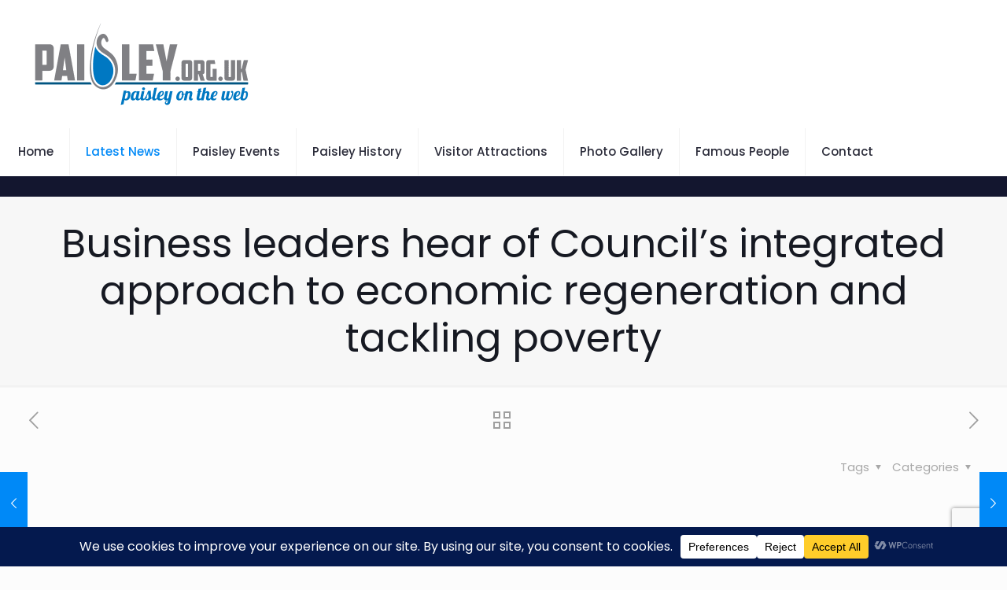

--- FILE ---
content_type: text/html; charset=utf-8
request_url: https://www.google.com/recaptcha/api2/anchor?ar=1&k=6LeCwBYqAAAAABRjfe6DEeOUXcI8XyDcJSpsaeBj&co=aHR0cHM6Ly93d3cucGFpc2xleS5vcmcudWs6NDQz&hl=en&v=9TiwnJFHeuIw_s0wSd3fiKfN&size=invisible&anchor-ms=20000&execute-ms=30000&cb=vtoi5b1kagc2
body_size: 48291
content:
<!DOCTYPE HTML><html dir="ltr" lang="en"><head><meta http-equiv="Content-Type" content="text/html; charset=UTF-8">
<meta http-equiv="X-UA-Compatible" content="IE=edge">
<title>reCAPTCHA</title>
<style type="text/css">
/* cyrillic-ext */
@font-face {
  font-family: 'Roboto';
  font-style: normal;
  font-weight: 400;
  font-stretch: 100%;
  src: url(//fonts.gstatic.com/s/roboto/v48/KFO7CnqEu92Fr1ME7kSn66aGLdTylUAMa3GUBHMdazTgWw.woff2) format('woff2');
  unicode-range: U+0460-052F, U+1C80-1C8A, U+20B4, U+2DE0-2DFF, U+A640-A69F, U+FE2E-FE2F;
}
/* cyrillic */
@font-face {
  font-family: 'Roboto';
  font-style: normal;
  font-weight: 400;
  font-stretch: 100%;
  src: url(//fonts.gstatic.com/s/roboto/v48/KFO7CnqEu92Fr1ME7kSn66aGLdTylUAMa3iUBHMdazTgWw.woff2) format('woff2');
  unicode-range: U+0301, U+0400-045F, U+0490-0491, U+04B0-04B1, U+2116;
}
/* greek-ext */
@font-face {
  font-family: 'Roboto';
  font-style: normal;
  font-weight: 400;
  font-stretch: 100%;
  src: url(//fonts.gstatic.com/s/roboto/v48/KFO7CnqEu92Fr1ME7kSn66aGLdTylUAMa3CUBHMdazTgWw.woff2) format('woff2');
  unicode-range: U+1F00-1FFF;
}
/* greek */
@font-face {
  font-family: 'Roboto';
  font-style: normal;
  font-weight: 400;
  font-stretch: 100%;
  src: url(//fonts.gstatic.com/s/roboto/v48/KFO7CnqEu92Fr1ME7kSn66aGLdTylUAMa3-UBHMdazTgWw.woff2) format('woff2');
  unicode-range: U+0370-0377, U+037A-037F, U+0384-038A, U+038C, U+038E-03A1, U+03A3-03FF;
}
/* math */
@font-face {
  font-family: 'Roboto';
  font-style: normal;
  font-weight: 400;
  font-stretch: 100%;
  src: url(//fonts.gstatic.com/s/roboto/v48/KFO7CnqEu92Fr1ME7kSn66aGLdTylUAMawCUBHMdazTgWw.woff2) format('woff2');
  unicode-range: U+0302-0303, U+0305, U+0307-0308, U+0310, U+0312, U+0315, U+031A, U+0326-0327, U+032C, U+032F-0330, U+0332-0333, U+0338, U+033A, U+0346, U+034D, U+0391-03A1, U+03A3-03A9, U+03B1-03C9, U+03D1, U+03D5-03D6, U+03F0-03F1, U+03F4-03F5, U+2016-2017, U+2034-2038, U+203C, U+2040, U+2043, U+2047, U+2050, U+2057, U+205F, U+2070-2071, U+2074-208E, U+2090-209C, U+20D0-20DC, U+20E1, U+20E5-20EF, U+2100-2112, U+2114-2115, U+2117-2121, U+2123-214F, U+2190, U+2192, U+2194-21AE, U+21B0-21E5, U+21F1-21F2, U+21F4-2211, U+2213-2214, U+2216-22FF, U+2308-230B, U+2310, U+2319, U+231C-2321, U+2336-237A, U+237C, U+2395, U+239B-23B7, U+23D0, U+23DC-23E1, U+2474-2475, U+25AF, U+25B3, U+25B7, U+25BD, U+25C1, U+25CA, U+25CC, U+25FB, U+266D-266F, U+27C0-27FF, U+2900-2AFF, U+2B0E-2B11, U+2B30-2B4C, U+2BFE, U+3030, U+FF5B, U+FF5D, U+1D400-1D7FF, U+1EE00-1EEFF;
}
/* symbols */
@font-face {
  font-family: 'Roboto';
  font-style: normal;
  font-weight: 400;
  font-stretch: 100%;
  src: url(//fonts.gstatic.com/s/roboto/v48/KFO7CnqEu92Fr1ME7kSn66aGLdTylUAMaxKUBHMdazTgWw.woff2) format('woff2');
  unicode-range: U+0001-000C, U+000E-001F, U+007F-009F, U+20DD-20E0, U+20E2-20E4, U+2150-218F, U+2190, U+2192, U+2194-2199, U+21AF, U+21E6-21F0, U+21F3, U+2218-2219, U+2299, U+22C4-22C6, U+2300-243F, U+2440-244A, U+2460-24FF, U+25A0-27BF, U+2800-28FF, U+2921-2922, U+2981, U+29BF, U+29EB, U+2B00-2BFF, U+4DC0-4DFF, U+FFF9-FFFB, U+10140-1018E, U+10190-1019C, U+101A0, U+101D0-101FD, U+102E0-102FB, U+10E60-10E7E, U+1D2C0-1D2D3, U+1D2E0-1D37F, U+1F000-1F0FF, U+1F100-1F1AD, U+1F1E6-1F1FF, U+1F30D-1F30F, U+1F315, U+1F31C, U+1F31E, U+1F320-1F32C, U+1F336, U+1F378, U+1F37D, U+1F382, U+1F393-1F39F, U+1F3A7-1F3A8, U+1F3AC-1F3AF, U+1F3C2, U+1F3C4-1F3C6, U+1F3CA-1F3CE, U+1F3D4-1F3E0, U+1F3ED, U+1F3F1-1F3F3, U+1F3F5-1F3F7, U+1F408, U+1F415, U+1F41F, U+1F426, U+1F43F, U+1F441-1F442, U+1F444, U+1F446-1F449, U+1F44C-1F44E, U+1F453, U+1F46A, U+1F47D, U+1F4A3, U+1F4B0, U+1F4B3, U+1F4B9, U+1F4BB, U+1F4BF, U+1F4C8-1F4CB, U+1F4D6, U+1F4DA, U+1F4DF, U+1F4E3-1F4E6, U+1F4EA-1F4ED, U+1F4F7, U+1F4F9-1F4FB, U+1F4FD-1F4FE, U+1F503, U+1F507-1F50B, U+1F50D, U+1F512-1F513, U+1F53E-1F54A, U+1F54F-1F5FA, U+1F610, U+1F650-1F67F, U+1F687, U+1F68D, U+1F691, U+1F694, U+1F698, U+1F6AD, U+1F6B2, U+1F6B9-1F6BA, U+1F6BC, U+1F6C6-1F6CF, U+1F6D3-1F6D7, U+1F6E0-1F6EA, U+1F6F0-1F6F3, U+1F6F7-1F6FC, U+1F700-1F7FF, U+1F800-1F80B, U+1F810-1F847, U+1F850-1F859, U+1F860-1F887, U+1F890-1F8AD, U+1F8B0-1F8BB, U+1F8C0-1F8C1, U+1F900-1F90B, U+1F93B, U+1F946, U+1F984, U+1F996, U+1F9E9, U+1FA00-1FA6F, U+1FA70-1FA7C, U+1FA80-1FA89, U+1FA8F-1FAC6, U+1FACE-1FADC, U+1FADF-1FAE9, U+1FAF0-1FAF8, U+1FB00-1FBFF;
}
/* vietnamese */
@font-face {
  font-family: 'Roboto';
  font-style: normal;
  font-weight: 400;
  font-stretch: 100%;
  src: url(//fonts.gstatic.com/s/roboto/v48/KFO7CnqEu92Fr1ME7kSn66aGLdTylUAMa3OUBHMdazTgWw.woff2) format('woff2');
  unicode-range: U+0102-0103, U+0110-0111, U+0128-0129, U+0168-0169, U+01A0-01A1, U+01AF-01B0, U+0300-0301, U+0303-0304, U+0308-0309, U+0323, U+0329, U+1EA0-1EF9, U+20AB;
}
/* latin-ext */
@font-face {
  font-family: 'Roboto';
  font-style: normal;
  font-weight: 400;
  font-stretch: 100%;
  src: url(//fonts.gstatic.com/s/roboto/v48/KFO7CnqEu92Fr1ME7kSn66aGLdTylUAMa3KUBHMdazTgWw.woff2) format('woff2');
  unicode-range: U+0100-02BA, U+02BD-02C5, U+02C7-02CC, U+02CE-02D7, U+02DD-02FF, U+0304, U+0308, U+0329, U+1D00-1DBF, U+1E00-1E9F, U+1EF2-1EFF, U+2020, U+20A0-20AB, U+20AD-20C0, U+2113, U+2C60-2C7F, U+A720-A7FF;
}
/* latin */
@font-face {
  font-family: 'Roboto';
  font-style: normal;
  font-weight: 400;
  font-stretch: 100%;
  src: url(//fonts.gstatic.com/s/roboto/v48/KFO7CnqEu92Fr1ME7kSn66aGLdTylUAMa3yUBHMdazQ.woff2) format('woff2');
  unicode-range: U+0000-00FF, U+0131, U+0152-0153, U+02BB-02BC, U+02C6, U+02DA, U+02DC, U+0304, U+0308, U+0329, U+2000-206F, U+20AC, U+2122, U+2191, U+2193, U+2212, U+2215, U+FEFF, U+FFFD;
}
/* cyrillic-ext */
@font-face {
  font-family: 'Roboto';
  font-style: normal;
  font-weight: 500;
  font-stretch: 100%;
  src: url(//fonts.gstatic.com/s/roboto/v48/KFO7CnqEu92Fr1ME7kSn66aGLdTylUAMa3GUBHMdazTgWw.woff2) format('woff2');
  unicode-range: U+0460-052F, U+1C80-1C8A, U+20B4, U+2DE0-2DFF, U+A640-A69F, U+FE2E-FE2F;
}
/* cyrillic */
@font-face {
  font-family: 'Roboto';
  font-style: normal;
  font-weight: 500;
  font-stretch: 100%;
  src: url(//fonts.gstatic.com/s/roboto/v48/KFO7CnqEu92Fr1ME7kSn66aGLdTylUAMa3iUBHMdazTgWw.woff2) format('woff2');
  unicode-range: U+0301, U+0400-045F, U+0490-0491, U+04B0-04B1, U+2116;
}
/* greek-ext */
@font-face {
  font-family: 'Roboto';
  font-style: normal;
  font-weight: 500;
  font-stretch: 100%;
  src: url(//fonts.gstatic.com/s/roboto/v48/KFO7CnqEu92Fr1ME7kSn66aGLdTylUAMa3CUBHMdazTgWw.woff2) format('woff2');
  unicode-range: U+1F00-1FFF;
}
/* greek */
@font-face {
  font-family: 'Roboto';
  font-style: normal;
  font-weight: 500;
  font-stretch: 100%;
  src: url(//fonts.gstatic.com/s/roboto/v48/KFO7CnqEu92Fr1ME7kSn66aGLdTylUAMa3-UBHMdazTgWw.woff2) format('woff2');
  unicode-range: U+0370-0377, U+037A-037F, U+0384-038A, U+038C, U+038E-03A1, U+03A3-03FF;
}
/* math */
@font-face {
  font-family: 'Roboto';
  font-style: normal;
  font-weight: 500;
  font-stretch: 100%;
  src: url(//fonts.gstatic.com/s/roboto/v48/KFO7CnqEu92Fr1ME7kSn66aGLdTylUAMawCUBHMdazTgWw.woff2) format('woff2');
  unicode-range: U+0302-0303, U+0305, U+0307-0308, U+0310, U+0312, U+0315, U+031A, U+0326-0327, U+032C, U+032F-0330, U+0332-0333, U+0338, U+033A, U+0346, U+034D, U+0391-03A1, U+03A3-03A9, U+03B1-03C9, U+03D1, U+03D5-03D6, U+03F0-03F1, U+03F4-03F5, U+2016-2017, U+2034-2038, U+203C, U+2040, U+2043, U+2047, U+2050, U+2057, U+205F, U+2070-2071, U+2074-208E, U+2090-209C, U+20D0-20DC, U+20E1, U+20E5-20EF, U+2100-2112, U+2114-2115, U+2117-2121, U+2123-214F, U+2190, U+2192, U+2194-21AE, U+21B0-21E5, U+21F1-21F2, U+21F4-2211, U+2213-2214, U+2216-22FF, U+2308-230B, U+2310, U+2319, U+231C-2321, U+2336-237A, U+237C, U+2395, U+239B-23B7, U+23D0, U+23DC-23E1, U+2474-2475, U+25AF, U+25B3, U+25B7, U+25BD, U+25C1, U+25CA, U+25CC, U+25FB, U+266D-266F, U+27C0-27FF, U+2900-2AFF, U+2B0E-2B11, U+2B30-2B4C, U+2BFE, U+3030, U+FF5B, U+FF5D, U+1D400-1D7FF, U+1EE00-1EEFF;
}
/* symbols */
@font-face {
  font-family: 'Roboto';
  font-style: normal;
  font-weight: 500;
  font-stretch: 100%;
  src: url(//fonts.gstatic.com/s/roboto/v48/KFO7CnqEu92Fr1ME7kSn66aGLdTylUAMaxKUBHMdazTgWw.woff2) format('woff2');
  unicode-range: U+0001-000C, U+000E-001F, U+007F-009F, U+20DD-20E0, U+20E2-20E4, U+2150-218F, U+2190, U+2192, U+2194-2199, U+21AF, U+21E6-21F0, U+21F3, U+2218-2219, U+2299, U+22C4-22C6, U+2300-243F, U+2440-244A, U+2460-24FF, U+25A0-27BF, U+2800-28FF, U+2921-2922, U+2981, U+29BF, U+29EB, U+2B00-2BFF, U+4DC0-4DFF, U+FFF9-FFFB, U+10140-1018E, U+10190-1019C, U+101A0, U+101D0-101FD, U+102E0-102FB, U+10E60-10E7E, U+1D2C0-1D2D3, U+1D2E0-1D37F, U+1F000-1F0FF, U+1F100-1F1AD, U+1F1E6-1F1FF, U+1F30D-1F30F, U+1F315, U+1F31C, U+1F31E, U+1F320-1F32C, U+1F336, U+1F378, U+1F37D, U+1F382, U+1F393-1F39F, U+1F3A7-1F3A8, U+1F3AC-1F3AF, U+1F3C2, U+1F3C4-1F3C6, U+1F3CA-1F3CE, U+1F3D4-1F3E0, U+1F3ED, U+1F3F1-1F3F3, U+1F3F5-1F3F7, U+1F408, U+1F415, U+1F41F, U+1F426, U+1F43F, U+1F441-1F442, U+1F444, U+1F446-1F449, U+1F44C-1F44E, U+1F453, U+1F46A, U+1F47D, U+1F4A3, U+1F4B0, U+1F4B3, U+1F4B9, U+1F4BB, U+1F4BF, U+1F4C8-1F4CB, U+1F4D6, U+1F4DA, U+1F4DF, U+1F4E3-1F4E6, U+1F4EA-1F4ED, U+1F4F7, U+1F4F9-1F4FB, U+1F4FD-1F4FE, U+1F503, U+1F507-1F50B, U+1F50D, U+1F512-1F513, U+1F53E-1F54A, U+1F54F-1F5FA, U+1F610, U+1F650-1F67F, U+1F687, U+1F68D, U+1F691, U+1F694, U+1F698, U+1F6AD, U+1F6B2, U+1F6B9-1F6BA, U+1F6BC, U+1F6C6-1F6CF, U+1F6D3-1F6D7, U+1F6E0-1F6EA, U+1F6F0-1F6F3, U+1F6F7-1F6FC, U+1F700-1F7FF, U+1F800-1F80B, U+1F810-1F847, U+1F850-1F859, U+1F860-1F887, U+1F890-1F8AD, U+1F8B0-1F8BB, U+1F8C0-1F8C1, U+1F900-1F90B, U+1F93B, U+1F946, U+1F984, U+1F996, U+1F9E9, U+1FA00-1FA6F, U+1FA70-1FA7C, U+1FA80-1FA89, U+1FA8F-1FAC6, U+1FACE-1FADC, U+1FADF-1FAE9, U+1FAF0-1FAF8, U+1FB00-1FBFF;
}
/* vietnamese */
@font-face {
  font-family: 'Roboto';
  font-style: normal;
  font-weight: 500;
  font-stretch: 100%;
  src: url(//fonts.gstatic.com/s/roboto/v48/KFO7CnqEu92Fr1ME7kSn66aGLdTylUAMa3OUBHMdazTgWw.woff2) format('woff2');
  unicode-range: U+0102-0103, U+0110-0111, U+0128-0129, U+0168-0169, U+01A0-01A1, U+01AF-01B0, U+0300-0301, U+0303-0304, U+0308-0309, U+0323, U+0329, U+1EA0-1EF9, U+20AB;
}
/* latin-ext */
@font-face {
  font-family: 'Roboto';
  font-style: normal;
  font-weight: 500;
  font-stretch: 100%;
  src: url(//fonts.gstatic.com/s/roboto/v48/KFO7CnqEu92Fr1ME7kSn66aGLdTylUAMa3KUBHMdazTgWw.woff2) format('woff2');
  unicode-range: U+0100-02BA, U+02BD-02C5, U+02C7-02CC, U+02CE-02D7, U+02DD-02FF, U+0304, U+0308, U+0329, U+1D00-1DBF, U+1E00-1E9F, U+1EF2-1EFF, U+2020, U+20A0-20AB, U+20AD-20C0, U+2113, U+2C60-2C7F, U+A720-A7FF;
}
/* latin */
@font-face {
  font-family: 'Roboto';
  font-style: normal;
  font-weight: 500;
  font-stretch: 100%;
  src: url(//fonts.gstatic.com/s/roboto/v48/KFO7CnqEu92Fr1ME7kSn66aGLdTylUAMa3yUBHMdazQ.woff2) format('woff2');
  unicode-range: U+0000-00FF, U+0131, U+0152-0153, U+02BB-02BC, U+02C6, U+02DA, U+02DC, U+0304, U+0308, U+0329, U+2000-206F, U+20AC, U+2122, U+2191, U+2193, U+2212, U+2215, U+FEFF, U+FFFD;
}
/* cyrillic-ext */
@font-face {
  font-family: 'Roboto';
  font-style: normal;
  font-weight: 900;
  font-stretch: 100%;
  src: url(//fonts.gstatic.com/s/roboto/v48/KFO7CnqEu92Fr1ME7kSn66aGLdTylUAMa3GUBHMdazTgWw.woff2) format('woff2');
  unicode-range: U+0460-052F, U+1C80-1C8A, U+20B4, U+2DE0-2DFF, U+A640-A69F, U+FE2E-FE2F;
}
/* cyrillic */
@font-face {
  font-family: 'Roboto';
  font-style: normal;
  font-weight: 900;
  font-stretch: 100%;
  src: url(//fonts.gstatic.com/s/roboto/v48/KFO7CnqEu92Fr1ME7kSn66aGLdTylUAMa3iUBHMdazTgWw.woff2) format('woff2');
  unicode-range: U+0301, U+0400-045F, U+0490-0491, U+04B0-04B1, U+2116;
}
/* greek-ext */
@font-face {
  font-family: 'Roboto';
  font-style: normal;
  font-weight: 900;
  font-stretch: 100%;
  src: url(//fonts.gstatic.com/s/roboto/v48/KFO7CnqEu92Fr1ME7kSn66aGLdTylUAMa3CUBHMdazTgWw.woff2) format('woff2');
  unicode-range: U+1F00-1FFF;
}
/* greek */
@font-face {
  font-family: 'Roboto';
  font-style: normal;
  font-weight: 900;
  font-stretch: 100%;
  src: url(//fonts.gstatic.com/s/roboto/v48/KFO7CnqEu92Fr1ME7kSn66aGLdTylUAMa3-UBHMdazTgWw.woff2) format('woff2');
  unicode-range: U+0370-0377, U+037A-037F, U+0384-038A, U+038C, U+038E-03A1, U+03A3-03FF;
}
/* math */
@font-face {
  font-family: 'Roboto';
  font-style: normal;
  font-weight: 900;
  font-stretch: 100%;
  src: url(//fonts.gstatic.com/s/roboto/v48/KFO7CnqEu92Fr1ME7kSn66aGLdTylUAMawCUBHMdazTgWw.woff2) format('woff2');
  unicode-range: U+0302-0303, U+0305, U+0307-0308, U+0310, U+0312, U+0315, U+031A, U+0326-0327, U+032C, U+032F-0330, U+0332-0333, U+0338, U+033A, U+0346, U+034D, U+0391-03A1, U+03A3-03A9, U+03B1-03C9, U+03D1, U+03D5-03D6, U+03F0-03F1, U+03F4-03F5, U+2016-2017, U+2034-2038, U+203C, U+2040, U+2043, U+2047, U+2050, U+2057, U+205F, U+2070-2071, U+2074-208E, U+2090-209C, U+20D0-20DC, U+20E1, U+20E5-20EF, U+2100-2112, U+2114-2115, U+2117-2121, U+2123-214F, U+2190, U+2192, U+2194-21AE, U+21B0-21E5, U+21F1-21F2, U+21F4-2211, U+2213-2214, U+2216-22FF, U+2308-230B, U+2310, U+2319, U+231C-2321, U+2336-237A, U+237C, U+2395, U+239B-23B7, U+23D0, U+23DC-23E1, U+2474-2475, U+25AF, U+25B3, U+25B7, U+25BD, U+25C1, U+25CA, U+25CC, U+25FB, U+266D-266F, U+27C0-27FF, U+2900-2AFF, U+2B0E-2B11, U+2B30-2B4C, U+2BFE, U+3030, U+FF5B, U+FF5D, U+1D400-1D7FF, U+1EE00-1EEFF;
}
/* symbols */
@font-face {
  font-family: 'Roboto';
  font-style: normal;
  font-weight: 900;
  font-stretch: 100%;
  src: url(//fonts.gstatic.com/s/roboto/v48/KFO7CnqEu92Fr1ME7kSn66aGLdTylUAMaxKUBHMdazTgWw.woff2) format('woff2');
  unicode-range: U+0001-000C, U+000E-001F, U+007F-009F, U+20DD-20E0, U+20E2-20E4, U+2150-218F, U+2190, U+2192, U+2194-2199, U+21AF, U+21E6-21F0, U+21F3, U+2218-2219, U+2299, U+22C4-22C6, U+2300-243F, U+2440-244A, U+2460-24FF, U+25A0-27BF, U+2800-28FF, U+2921-2922, U+2981, U+29BF, U+29EB, U+2B00-2BFF, U+4DC0-4DFF, U+FFF9-FFFB, U+10140-1018E, U+10190-1019C, U+101A0, U+101D0-101FD, U+102E0-102FB, U+10E60-10E7E, U+1D2C0-1D2D3, U+1D2E0-1D37F, U+1F000-1F0FF, U+1F100-1F1AD, U+1F1E6-1F1FF, U+1F30D-1F30F, U+1F315, U+1F31C, U+1F31E, U+1F320-1F32C, U+1F336, U+1F378, U+1F37D, U+1F382, U+1F393-1F39F, U+1F3A7-1F3A8, U+1F3AC-1F3AF, U+1F3C2, U+1F3C4-1F3C6, U+1F3CA-1F3CE, U+1F3D4-1F3E0, U+1F3ED, U+1F3F1-1F3F3, U+1F3F5-1F3F7, U+1F408, U+1F415, U+1F41F, U+1F426, U+1F43F, U+1F441-1F442, U+1F444, U+1F446-1F449, U+1F44C-1F44E, U+1F453, U+1F46A, U+1F47D, U+1F4A3, U+1F4B0, U+1F4B3, U+1F4B9, U+1F4BB, U+1F4BF, U+1F4C8-1F4CB, U+1F4D6, U+1F4DA, U+1F4DF, U+1F4E3-1F4E6, U+1F4EA-1F4ED, U+1F4F7, U+1F4F9-1F4FB, U+1F4FD-1F4FE, U+1F503, U+1F507-1F50B, U+1F50D, U+1F512-1F513, U+1F53E-1F54A, U+1F54F-1F5FA, U+1F610, U+1F650-1F67F, U+1F687, U+1F68D, U+1F691, U+1F694, U+1F698, U+1F6AD, U+1F6B2, U+1F6B9-1F6BA, U+1F6BC, U+1F6C6-1F6CF, U+1F6D3-1F6D7, U+1F6E0-1F6EA, U+1F6F0-1F6F3, U+1F6F7-1F6FC, U+1F700-1F7FF, U+1F800-1F80B, U+1F810-1F847, U+1F850-1F859, U+1F860-1F887, U+1F890-1F8AD, U+1F8B0-1F8BB, U+1F8C0-1F8C1, U+1F900-1F90B, U+1F93B, U+1F946, U+1F984, U+1F996, U+1F9E9, U+1FA00-1FA6F, U+1FA70-1FA7C, U+1FA80-1FA89, U+1FA8F-1FAC6, U+1FACE-1FADC, U+1FADF-1FAE9, U+1FAF0-1FAF8, U+1FB00-1FBFF;
}
/* vietnamese */
@font-face {
  font-family: 'Roboto';
  font-style: normal;
  font-weight: 900;
  font-stretch: 100%;
  src: url(//fonts.gstatic.com/s/roboto/v48/KFO7CnqEu92Fr1ME7kSn66aGLdTylUAMa3OUBHMdazTgWw.woff2) format('woff2');
  unicode-range: U+0102-0103, U+0110-0111, U+0128-0129, U+0168-0169, U+01A0-01A1, U+01AF-01B0, U+0300-0301, U+0303-0304, U+0308-0309, U+0323, U+0329, U+1EA0-1EF9, U+20AB;
}
/* latin-ext */
@font-face {
  font-family: 'Roboto';
  font-style: normal;
  font-weight: 900;
  font-stretch: 100%;
  src: url(//fonts.gstatic.com/s/roboto/v48/KFO7CnqEu92Fr1ME7kSn66aGLdTylUAMa3KUBHMdazTgWw.woff2) format('woff2');
  unicode-range: U+0100-02BA, U+02BD-02C5, U+02C7-02CC, U+02CE-02D7, U+02DD-02FF, U+0304, U+0308, U+0329, U+1D00-1DBF, U+1E00-1E9F, U+1EF2-1EFF, U+2020, U+20A0-20AB, U+20AD-20C0, U+2113, U+2C60-2C7F, U+A720-A7FF;
}
/* latin */
@font-face {
  font-family: 'Roboto';
  font-style: normal;
  font-weight: 900;
  font-stretch: 100%;
  src: url(//fonts.gstatic.com/s/roboto/v48/KFO7CnqEu92Fr1ME7kSn66aGLdTylUAMa3yUBHMdazQ.woff2) format('woff2');
  unicode-range: U+0000-00FF, U+0131, U+0152-0153, U+02BB-02BC, U+02C6, U+02DA, U+02DC, U+0304, U+0308, U+0329, U+2000-206F, U+20AC, U+2122, U+2191, U+2193, U+2212, U+2215, U+FEFF, U+FFFD;
}

</style>
<link rel="stylesheet" type="text/css" href="https://www.gstatic.com/recaptcha/releases/9TiwnJFHeuIw_s0wSd3fiKfN/styles__ltr.css">
<script nonce="08xaqeETDKIkd3RCwylicQ" type="text/javascript">window['__recaptcha_api'] = 'https://www.google.com/recaptcha/api2/';</script>
<script type="text/javascript" src="https://www.gstatic.com/recaptcha/releases/9TiwnJFHeuIw_s0wSd3fiKfN/recaptcha__en.js" nonce="08xaqeETDKIkd3RCwylicQ">
      
    </script></head>
<body><div id="rc-anchor-alert" class="rc-anchor-alert"></div>
<input type="hidden" id="recaptcha-token" value="[base64]">
<script type="text/javascript" nonce="08xaqeETDKIkd3RCwylicQ">
      recaptcha.anchor.Main.init("[\x22ainput\x22,[\x22bgdata\x22,\x22\x22,\[base64]/[base64]/[base64]/[base64]/cjw8ejpyPj4+eil9Y2F0Y2gobCl7dGhyb3cgbDt9fSxIPWZ1bmN0aW9uKHcsdCx6KXtpZih3PT0xOTR8fHc9PTIwOCl0LnZbd10/dC52W3ddLmNvbmNhdCh6KTp0LnZbd109b2Yoeix0KTtlbHNle2lmKHQuYkImJnchPTMxNylyZXR1cm47dz09NjZ8fHc9PTEyMnx8dz09NDcwfHx3PT00NHx8dz09NDE2fHx3PT0zOTd8fHc9PTQyMXx8dz09Njh8fHc9PTcwfHx3PT0xODQ/[base64]/[base64]/[base64]/bmV3IGRbVl0oSlswXSk6cD09Mj9uZXcgZFtWXShKWzBdLEpbMV0pOnA9PTM/bmV3IGRbVl0oSlswXSxKWzFdLEpbMl0pOnA9PTQ/[base64]/[base64]/[base64]/[base64]\x22,\[base64]\\u003d\\u003d\x22,\x22w7orw6EhesKUw406M3zDrCNAwoYHw7rCvsOyJRsGaMOVHwLDpWzCnTheFTsnwqRnworCpizDvCDDs3BtwofCllnDg2JMwpUVwpPCrwPDjMK0w5Y5FEY7C8KCw5/CrsOIw7bDhsO9wrXCpm8YTsO6w6pbw7fDscK6IGFiwq3DsXQ9a8KOw6zCp8OIB8OvwrA9DMODEsKnZVNDw4Q+OMOsw5TDuyPCusOAZDoTYDEbw6/CkyNHwrLDvy98Q8K0wpxEVsOFw6bDmEnDm8OhwqvDqlxUAjbDp8KaH0HDhUxZOTfDusO4wpPDj8ORwq3CuD3ClMKwNhHCtMKRwooaw5LDqH5nw7UAAcKrQsKXwqzDrsKaQl1rw4bDmRYcVCxibcK8w65TY8OWwr3CmVrDsj9secOBGAfCscOTwq7DtsK/woHDnVtURgYyTRxTBsK2w4dzXHDDocKkHcKJazrCkx7CsyrCl8Oww4rCnjfDu8KTwofCsMOuNMOzI8OkCHXCt24wfcKmw4DDtcKGwoHDiMKgw5Vtwq1Iw7TDlcKxesKEwo/Ck37CnsKYd2zDncOkwrIRKB7CrMKvPMOrD8KVw5fCv8KvQxXCv17CnsK7w4krwrdTw4t0Q1U7LCRYwoTCnD7DpBtqfyRQw4QRfxAtOMOjJ3Nbw4I0HigGwrYhSMKPbsKKQRHDlm/DnsKdw73DuWHClcOzMy0oA2nCqMKDw67DosKtecOXL8Oww4TCt0vDgsKKHEXClsKYH8O9woHDnMONTA/CsDXDs13DtsOCUcOWaMOPVcOiwrM1G8OLwovCncO/exPCjCAqwoPCjF8awpxEw53DhMKew7IlJcOCwoHDlX3Din7DlMKuPFtzQMONw4LDu8KiF3VHw4HCjcKNwpVpMcOgw6fDjEZMw7zDkRkqwrnDtSQmwr1tHcKmwrwsw4d1WMOGX3jCqxB5Z8KVwr/CtcOQw7jCmMOrw7VudxvCnMOfwrvCjStEQsOYw7ZuQsO9w4ZFaMOZw4LDlDFYw51hwrvClz9JVcOYwq3Do8OIPcKJwpLDsMKObsO6wqjCszFdf0UcXg/[base64]/DvkQvIG4Vw5jDpMORbcOrasOWw70Iw4J2w7LCt8K1wpnCqcKAECTDrFrDgitSdzHCksO5wrsGSC1aw63CvkdRwpPCncKxIMO6wpILwoNRwoZOwpt3wovDgkfCgVPDkR/[base64]/CqsOQwpQcwrV9ABVfUmRnw4DCmE/DmBTCoQ/CksKoDAZMUmhZwodQwokKecKMw7RVTF/DlsKcw6fCosK4X8KFV8K4w4TCvcKBwrHDsRzCqMOXw77DusKQX2s0wrTDucOdwonDpAZew63DtcKRw5bCpRgOw5gZG8K0QRTCmsKVw6d/W8O7K3PDo3ElNB9oX8Khw7JuBiHDsEzCvAhgJGN1Fm/Dl8Opwo3CuEfCvhEaXSlHwo4JOlc1wovCs8KBwr12wqt0w6zDlMOjwrR4w7MqwpbDuyPCnAbCrMKtwoXDimbCmE/Dn8OYwqJ8w59lwoRxKMOmwrjDggsueMKCw4AuQ8KlHMOnSsKlWi9aGcKSIMObQWgibVlsw4lCwpXDlk8PXcKTM3Q/wqJcE3LCnjTDm8Oewo0qwpvCnMKMwp3DlifDn1trwqofV8OFw7RRw5XDscOpLMKmw6XClj0cwq48DsKuwrUIalAXw63CoMKpAcOEwp4wEDjDncOKbcKqw4rCgMOrw647KsOUwrHCmMKMRsK7eiDDjsOzwo/CigLDnTLCnMOxwrrCssO/[base64]/[base64]/CnRDCswo/wo7Ctm3DtkM3TMKjw4PCkcKOw4jCosO/[base64]/Dn8KEAsK/[base64]/Do8OJw4XCjwfCkUnCr8O2w5/CoE4BSMK3BEXCj2rDm8Kxw6hUwqvDqsO6wrwUKl3DqQoxw7kINMO9SnksdsKlwp0Jc8O1wpfCocO9LVjDocO8w7vCq0XDg8Kkw4/ChMOqwoMMw6l0YGkXw47CmhIYdMKyw77DisKpX8O4wozDrsO3wqJgdXhpOsKOI8KwwqMee8OsY8OBLsOrwpLDv2LCsC/Dr8KSwr7DhcOdw7x5OcOVwqPDnUAJGQfCmCscw7NtwrsdwrbDkWPCqcKDwpvDp2VuwqHCq8OVOCTCmcOnw4hCwqjCiBZ0w4lHw40cw6hFwovDmcKycsOMwqEowrt8BMKSI8OwUQ3CoUnDh8OsWMO+dsKZwr14w59MRMOJw5clwrxSw6spIMKPw7PCnsOSdldTw4U2w7/DpcOgEcKIw4zCvcK2w4RAwqXCkMOlw7XCq8OqS1USwqYsw60YN01aw5hMecOVZ8ONw5lew4huw67Cq8K0wqd/[base64]/wpLCnxrCr8KvdsKpwqzCnnzDrgciAcKhOnHDkcK3wr4RwrTDu3TDiU0kw6Z6c3TDkMK2KMOGw7PDnwB/WzJYQcK1e8KwDDTCsMOABcKAw4tGUcK6wpFLYsKcwoEWB3jDosO4w4zCrsOgw6YmWAVTwo/Dp1AuCXfCljs4wrNdwrzCplZFwqwIPShfw7UQwonDg8KZw7fDj3NKw5QOSsKFw5U0RcKfwoTCisOxQsKAw6ByXXMUwrfDvsO2dA/DmMKJw4BYwrjDj10JwqREb8KjwozCoMKkIMOHKxzCmwdLTlXCqsKHS33Cg2zDk8Klw6XDj8OCw6dVZjfClEnCnG0Gw6VIYcKcFMOMJh3DqcKaw5oswpBOTFDClXPCq8KPFTdMQhkvFg7CkcKnwol6w4/CtsKZw58dASQFCWsuZ8ODE8OKw65NV8Kvwr0ew7JKw7rDojnDuxPClMKvRGR8w5nChAFtw7bDjcKzw5Iow69/CsKMwoczFMK6w4Yaw7LDqsOIXcKMw6nDocOGSMK3DsKjWcODNCvCvgLDs2dEw7fCjmlrK3/Cp8KWdsOsw4ttwpUQa8OqwrvDnMKQXCvDvQd6w6nDsxnDkHUwwrNQw7DCrwkAUAQ7w4TDnkRTwprDt8Knw54UwqYbw5HClcK5bSo5PQnDhEJ2c8OxHcOWN3/CucO5fnR5w77CjsKMw6/[base64]/aMO6XQdWw5pQwqI+w78ow4IEwofDrD/Cj0vCm8Oww4FLGk52wofDrsKef8K4BkEowq9DJAMTEsOebB0Rb8KPIMOFw6DCisOUVGrCuMO4S1ZyCVtlw7PCny3DiHnDpFALMsKscAXCuGxLRcKuOsOYP8ORwrzDqcKjM30iw53Cj8OEwokmXggMW2/CkSV8w77Cm8KkU1fCoEBsMDnDkFTDosKjMQFBK1rDsH52w64iwq7CnMOdwrvDklbDj8OFBsOVw5DCtTx8w6zCuCzDt20jU0jCowNuwq8oGcO0w6Edw7RXwp4Yw7cew5tjC8Kmw4ouw7HDuRMxMxfCisKEa8O/[base64]/CrVbDmcK4w4wFE8KTw45hPWnDuFYdMMONScOEVcOjX8KpSlrDrjvCjlPDi2fCsAbDncOlw61Gwr9LwpPCosKGw6XCr2plw4wgCcKXwoHCisKaworCiwoHdMOdUMK4w6xpfz/DgsKbwo4ZFcOPcMOTChbDjMKPw4k7DXBOHG/CmiDCvcO0PgDCp3opw4HDlz7DjTLClMOrNk/Cu0LCpcO4FE02wql6w70NS8KWQAYIwrzCoj3ChMOZB1nClgnCvnJIw6rDv0rCt8Ojw5vDvTtCb8KKVsKow6l2ScK3w50lUsKRwqPCuQJiMSQzG3/DiBNrwoERZ0cWWDISw6gGwovDgzRpBMOgZBfDhTnDgxvDpsORdsO7w7x3YxI8w6ILVVsUSMOcaTAwwqjDhHN4wqpMFMKBLRY+F8Osw7vDjsOwwr/DgcOWc8Odwp4bHMOGw7rDkMOWwr/Dl2kQWzHDjlgRwrTDjlPDuSp0woNxBsK8wqTDssOBwpTDlsKJMCHCnABhwrnDqMOtEcK2w7EpwqzCnHDDhyLCnlXDk3gYVsKWaljDnCk2w4TDs1M8wrM/w54wNHbDmcO2CsK+UMKCWMO0W8KId8OsRSBUBsOedcOzC2cQw6zCmCPComrCoBnChEzDuUVXw71uGsOpSnMrwr/DozRfOkLCinNuwq7DmEHDlsK3w7zCi0gUw63CjyUNwp/Cg8OSwozDjsKGNHbCgsKCKSZBwq0wwqgDwoLDtVvDtg/CmHoOd8KTw5gRWcKQwqkicRzDhMKIEBRiNsKkwo7DuSXCnjMNLFtsw4rCkMOwRsOZw45GwoBYwpQrw5RlfMKIw7DDr8OrBiTDsMO9wqXCkMO/dn/DqcKPwr3CnGPDlXnDjcO9QzwLWMKTw61ow4/[base64]/Cu8O5NA/DigHDqcOHH8OlwrvDn8K3f1LDl1LDnA1rw7/CicOcI8KpXmpoYGvCoMKuPMOUNMKYFyrCvMKcNcKtaRrDmw/DicOpOcKuwogtw5DCjsO9wrbCsSI+LGbDq0Q5wqnDqcO+bMK5wrrDqhbCu8KLw6rDjMKhF1/CjsOQKhk8w5MXXH3CuMOQwr3Dq8OQLF5xw7s8wonDjUJLw5wwaxvCriN6w6LDq1HDmATDg8KrQA/DtMORwr/Dm8KZw4cAegMLw4UuEcO9TcObGHPCoMO5wofCp8OhGsOowrt6MMO6wpDDuMKRw7hpVsOWT8KcDgLCi8Ohw6Q5wpZdwofDo1zClMOAw4jCgSPDl8KWwqzDuMKyF8O5RHRNw7bCsAkqUsKXwozDlcKhw4nCrsOWbcKwwoLDvcKCCsK4wr3Cq8KAw6DCsFYKWGsnwp/[base64]/Du8OUdcKew49afBbCncOhWsKKPsKsRsOmwq/CgnTCjcKbw7PCg0hlLBAXw4ROZgrCo8KuA1V7BDtow6Vew6zCt8ObLj/CscOnEULDjsKAw5HDgXHCs8K3dMKpW8Kawo9VwqoFw5/DqiXClmnChcKKw795dG10bcOUwprDj0XDs8KHKgjDlGUewpnCoMOHwqYCwpHCrsOSwq3Dr0/DjVIUFWPCkzUoDMONdMOzw6QKdcKjUMOxP14lwrfCjMKkZ0HDlMK+wpYZfUnDtMOvw4YpwqsuMMOWBsKLKQ/CiA5TPcKYw4vDvC1+FMONN8O6wqobUcOyw7omHGwpwp8hH3rClcOVw4JdQyrDnW1gdRPDuxIzFcOQwq/Chgl/w6vDvMKWw5YkBsKJwqbDi8OGCMOuw5/DtzrDjT4tccKewpcCw5lBFsKKwo45TsK/[base64]/STrDpXFISsOLMMKuPSvCnXrDtgLCmnXDi0XDusOfFSZ6w7LDtMOCJmHCt8OSYcO4wrtEwpfDo8OnwrjCssObw6XDqsO/[base64]/ZQYgIBMbwpQfLg1Jw5osw79JM8KAH8Ojw7M0HGLChQnDlFPCocOtw7B4QhtLwqDDo8K4JMOYIsOKw5HClMKLF2Z8NXHDoyXCqMKuSMOtQcKyL0nCrcK5TMO+V8KbOcK/w63DlgfDul0PSsOnwqjClTzDsyAUw7TDlMOLw6nCkMKQdkfCl8K4wosMw7zCh8O6w7TDtxDDkMK4wr7DhC/CqcOxw5PDv3HClMKNSk7CscKMw5bCt1nDnFvCqDUlw5gmCcOMIMKwwrLCoArDkMOZw40LHsOnwqTCicK6dUoNwofDrF/CvsKLwrZXwrREOcKbF8O/BsOJfDsDwq96FcKDwqDCj23CvEZgwoHDsMKuOcOqwrwbRMK0YzcqwqV/wrAGZ8OFNcKwfcKCc3VjwrHCnMOpJ0A+SX93Jk9yakjDilEkIsOzSsKxwoXDq8KGeBZGTcOrNCEjRsK0w6TDrj5QwqR/[base64]/[base64]/CozjCgcOSQCV1wpZfw4F/[base64]/[base64]/V28CNsO9wpdYwqBEDGlZw7VywqXCscOHw7XDu8Oaw7VEdMKfw5Zxw77DvMOSw4JTQcKxZB/[base64]/Cn8O5acKUUSJrEMObITHDi8OBw5MEWTnDlFTCkDDCmMOQw5fDsw/Cvy/[base64]/[base64]/Clko2w5IRAMKCw50Ewpc+dMKpwo3CvijCgRciwprCtMKQHCzDk8K1w4o3B8KUGzPDj3TDgMOWw6DDtR7CrsKrWALDpTvDhBNrdMOSw6IXw5xgw74ow5pywrc7Rk9qGkd7dsKqw6rDg8KweU3Cg2DCjcOhwo5ZwpfCssKABjfChHhsXcOGAsOGAgbDiyU2NsObLQ/CgErDgFVDwqRcZlrDhXxhw44bbwvDkmjDgMK+QknDvn/[base64]/CmHUFVcKbw4dGCG1odMO5w49MAMK+YMODGXRHClfCr8OjPcOybE/[base64]/DtkXDnC3Dtg7CnsK9w5HCsMOOH8KOYsO5Z0s/[base64]/w6ljwqo+wpLDolXDtFU4wrfCrMKDwqdKDcORQMOrBHbCiMKwFm86wrljGVIMbE/CtMK4wq4CV1xBTMKHwqvCj3PDh8KAw6ZPw7ZIwrHDucKhAUYXYMOsJg3CjBrDtMOrw4VaHETCtMOHaWzDl8Khw70Jw7BzwoZ4PXDDtMOtEcKSXcKMYHFYwq/DqVhiHzDCkVQ/GcKhDUoqwoHCscOsOmjDg8KHHMKnw4HCusOkbMOmwo8cwqHDqMKxA8Okw5LCjsKwXcKmB3DCrzvDnT56W8O5w53CvMO9w4V8w7cyCcODw71JOxjDmi0EH8KPGMKTdSAJw7hLacO0esKTwpvClsKUwrcmbzPCnsOawo7Cuz/Dix3DtsOsFsKWwoTDqHjDiSfDgWbCmzQUwrALVsOew5fCrsO0w6wgwoPDmMOPcxY2w4hbbcO9XT9Bwq8Kw4zDlGNuWXvCiTnChMKyw7hie8OywpAUw7wFwoLDtMKMN1d3w6XCtCg+X8KxNcKEDcOwwr3Cp18bbMKawo/CvMK0Mmpjw4DDlcOxwpthQ8KWwpLCuDtEMkjCuk7Dh8O/w7wLwpjDjMKzwqHDsgjDknrDpj7DjsO8w7RDw6xfB8KdwpZ4F34NUcOjLW02esKiw4hHwqrCkVbDk13Dql/DtcOvwo3DuWzDncKMwoTDtDvDp8O0woLDnQMHw44tw5Niw4gWWiwLA8Ktw4EGwpLDssONw6DDhsKVZxPCrcK7eRAufcK8ScOYFMKQw5xYHMKqw4UVJzPDksK8wpXDgEh8wojDgC7DvEbCiTINAEpLwrPCvF/[base64]/ChsKgwpsnYRPCtHJmAXnCnw0kw6jCtUJYw63DlsKMbWnCo8Ouw5fDqx1WD38Tw59ZOUfCm3ESwqjDssKiwq7DoCfCrMKDS0bCkmjCt3xBLVcVw5wIZcOjDMKQw6PDhgnDk0/Cg0JwViEHw78CCMK3wqtLw6o+X3FLKsKUWWTCocOTd14ewofDvF3CokHDpQLCj2JfeX0rw5dhw4vDvy/Ci1PDtsODwr0pwo/CpxorCiRUwofCriYkUQhmDWTDjsOpw7JMwrkjw4JNAsKRGcOmw6VcwqdqWm/CrcKrw4NNw47Dhyovw40OScKIw6PCgMK7Z8K8a37Dg8KXwo3CrB5qDjVswqB+DsK4EsOHfjHCgMKQw7HDjsKtW8OhFFF7PkFjwqfCjQ8mw4DDi1nClH43wqHCtcKVw7rDhC/CksKsDFBVJcKvw7jCnwNTwpnDksOiwqHDisKZGgHChElECxkfVgjCninDinHDlgUgw7Qbw7fDqsK5SF4Hw7/DhsORwqZiX0jDsMKRe8OEcMOZMcKTwpB9B2M6wopKw6nDn1rDssKeVsKZw6XDt8Khwo/[base64]/Dj8K9HMODT8OCR8KXCMKNw7EKGDbDiETDj8Oqwp01UcOpIsKxD3PCusK/[base64]/VS/CjxjCv0LDuEnCqXQkwo0Hw7HChSfCqEhMNcKDcXF+w6vDscKLbUrDnCLDu8Ohw5sCwroKw7sERCvCmTrCiMKaw5F9wpkiXU8mwoo+I8O7a8OVYsOvwqJIw7rDjSJlw7rCjMKfeC/DqMKxw5hyw73CmMOgI8KXe3vCvnrDlDPCkjjDqyTDjC1Twrx0w57DiMKlw5t9wq0xBMKbECVRwrDCp8Krw4/[base64]/DkMKDwqRVc056LDMEwoLDoW43w649e3/DoT3DssKIM8OFw7XDtAUZUmzCqEbDoHbDhMOIEMKAw5rDpw/CtCHCoMO2bFxnZcOYJsKaeXsjAz9QwrDCuEhPw5TCmMK2wr0Qw4vClcKgw5wsPV82KMONw5fDjx18FMOnWHYcfx8Yw55ROsOJwpHDnCZuAUJFL8OowowkwqYmw5DCrsO9w4RdQsKAVcONE3XDrMORw69cZsK/dSdkZMOFECjDgRw9w58DAcORF8OGwqp3RWogAcOFWxbDgB8nWwTCqAbCqzAxFcOrw6vCi8OKfQxow5M/wqRGw7RlcRMUwo8vwo7CvQLDg8KhIkITEcOKMWYowpJ+cn8hCAcRbTYOL8K8RcOuRsOQQCnCpg/CqltDwrZfSAN3w6zDlMKjwo7DiMK/IivCqT14wqFcwpxPScK3VHTDmmsHbcObB8Kbw5HDnMKIU3dBJ8OsN1hOw77CsFdtI01/WGRLSEg2UsKfesKPwqIUb8OvDcOYA8KqAcO/[base64]/[base64]/DthrDvcOTXcO4TF0SO14aw65ZKiPCrE8tw5bDhUDCuVRKOzDDmUrDrsKWw4gpwp/DisOlCcKXQH9fBMOVw7MZbkXCiMKrNcKhw5LCkg8VbMOOw4gsPsKCw6MbKQNVwq4swqDDoltVS8OTw5DDqsK/[base64]/PW/[base64]/Dn/DkTBDwo4/AsKgw4vDgVVrTWnDsjLDrnlDw5zCoBcqU8O3Ox3Cg3fCiQxafAfCucOIw49qL8K7PMKiwot3wqUNwr0/DDghwo7DpMKEwoTCv0BEwpjDlG8COBF9dcKKwq7DtVXCgTEawojDhiMXWWosJMO3N3TDk8K8wpfDocOdfmbDsCFlL8KrwoQpe0TCscKgwqZ5IGkeZMOpwoLDvDfDssOSwpcFfj3Cumtcwql4wplEIsODdAzDqnbCqcO+wqAVw6t7PSrDmcKAZnTDv8OIw7fDicKMOjB/AMOTwqjDlHtTRnYCwp4nBm3Dhi/CkSdADsO7w74HwqfCh3PDrFzDoBDDv3HCvwbDhMK8UcKuRSE7w44BETVnw450w5kOF8OTEQwtTX44ACwGwrDCkU/DsS/Ct8Onw5IOwo4nw7TDmsKnw4csS8OIw5/DpsOKGSLCk2jDosKFwq0zwrVQw5UJDELCgTZJwqM2UB7CvsOdEsO1HEXCsHkUEMOlwoAnRWMEAcO7w67ChikbwpjDisOXw7fDr8KQOEEFPsKiwqbCvMO3Zg3CtcOxw6fDhyHChcOiwp/CucOww65xIW3Cj8OHYcKlYzTCusOawoDCgGhxwp/[base64]/[base64]/[base64]/[base64]/X3Uaw5rCp3nCnsO9DXLCh3BRw7RjwpXCkMKOwpnCusKZdR/CrVHCvcKJw7rCgcO4f8OTw7xJwqDCosKhDHUkSSUXCsKNwrLCiGrDhUPCoDgywqEbwqbClMK4AMKVAgTDhFQVQsO8worCrllOb18YwqbCpD14w59Fb2LDuR3CmmQ4AMKDw4PDq8Ovw6E7LFvDusKLwq7Ct8O8K8OwT8K8ecKFwpLCk3/DsjfCssO0HsK4GjvCnREzFsO2wr0fJMOewqxvG8KTwpINwq1fHsKtw7LDo8KwCiI1wqPCksO/[base64]/BDbDoMKKLsK/w53Ck8OWw75Jw4bCgMK5wqHCncK1PmTCjwsgw5HCj1LCrkDDvsOQw7AXVsKLBMOAIWzCpVQZw5fCq8K/w6Nlw5vDu8KowrLDiBU4LcOGwpHClcKWw7c8BsOIVi7Cu8OoIX/[base64]/w43DtHvDjEHDpsOJYgxlwo1Lw4N3ZAwINVIbfTFxIMKDPsKsLMKPwoTDpC/[base64]/ClmfCs8KXK8KRwpvDh8OSwrjDmMOHBkHCtMK5ED/CusOswrVgw5rDi8KhwrJEVsOxwqFswrkmwqXDrX8rw4pLQMOjwqgUIMKFw5zCjcOYw74dw7zDmMOVdMOEw5hKwonCpiwPAcOTw5Uqw4nDuWTCq0XDkysewpdOdlDCtivDrSAywoTDgsOpQl5/wrRqGULClcOJw7XCg0/DvhHDsTjCncOrwqZqw48Tw6bCjlPCp8KWS8Kkw54MVkp1w70zwpBWTRB3fcKaw4pwwonDiAk/wrTCi27DilLCj2NDwqHCpcKgw7/CiFBgwopawq92UMOAw7vClMO4wrHCl8KZX1stwrzCusKzUzfDtcOvw5RQw43Dp8Kbw7xxcVbDj8K+PgrDusKNwrF7RC9Sw7kXZMO5w4XDiMOvAFoCwrkBfsKlwpx9HXkaw5p7ZWPDpMK/ayPDs0EMacO7wprCq8O3w4PDgcO1w41jw5fCi8KQwqJOw7fDncK3woLCpsOvUEs/w7jCo8Kiw4PDn3NMZz1ewozDmsOqMSzDs2PDmcKrUmXDs8KAPsKywrzCpMOIw6vCjMOKwrNfw5V+wqJCwpzCpWPCvWXCsW/CrMKhwoDDq3VUw7VbdcOkDMKqN8OMw4PCscKHf8KTwpVVEC1yO8KiaMKQwqgGwr1HesK1wqcOdAB0w6tYQsKBwrY2w5/Di0FcYx7Cp8OWwq/CvcO0DjDCncOLwrA1wrEAw6teIMObSGdaPMO9a8KqWsOdLQzCuFoxw5HDhGsOw41mwrUKw6TCiXcnNMOcw4fDpX4Bw7LCkm/CksK6B1PDmcOVNEMhdloLXcKiwrrDqmXCisOrw5LDmUbDicO3eXfDlxRXwqhgw6pIwoHCkcKTwrUzGcKPZDrCnCjChCvCmB7Dp0Y0w4DDpMKxMDZUw48xe8O/wqwoe8ORY1Z3QMOcBsO3f8OIwrTCrGbCsFY4BcOaJg3DoMKiwrrDvEo8wrdjCcOzPMOaw4/DrDB0w6nDhF5Aw7PCrMKvwr3DpcOTwrLCgnLDhSZDw4rCvi3Cv8OKFmgDw5vDiMKxIijCt8OfwoYTTUzCvV/[base64]/CjsKQdcOHwr3DpwdbKQnCqQXDhcKjwpkFwqTCl8Kuwp/[base64]/[base64]/CtsO/[base64]/[base64]/DisOBGG/DlsKdw5IQQTDDmcKYwqFIF8KEThLDp3Qkwo1+wr/Ds8OEdcOdwofCiMKHwo/CkVxrw4zCu8KWDAbDrMKQw4F0IcOAJikyf8KaYMOqwp/DvTEBYsOQZcO1w4HCuCrCgcOVIcOWIQDCt8O6DcKYw5A9RD8VScKSKsO6wqLClsK1wq9PR8K0UcOqwrpQwqTDpcKEHEDDoS48w4xBBW59w47Dvj3CtcOXTgFzwqVRSXTDhcOqw7/CjcO9wqDCh8O/[base64]/DssKAT8KDXSpIDAJjXMO2wrLCi8O2ZzNiw4cxw5vDoMKow7Nzw6/DkA0hw4vDsxXCmEzCq8KAwrgTw7vCtcOdwrYaw6vDjcOHw6vDo8OpXcOzFU/[base64]/MC3CrsKWw5bDsMKEUMO8w5/DjFjCuMO5w7rDkB/DglbDlMO8JcKXw6M3RUhfwrAtUAMSw5nCj8KhwoDDk8KIwrvDgMK9wqF5TMOSw6nCq8Ohw5ERSS/DmEtyIlghw6ccwppbwrPCkWzDoEMxDQDDncOhbFTDiA/Cu8K0ChPCkcOBw4nCmcK/fV5aJG1rBcKUw40uXh3Cn09qw7PDgGF4w60wwpbDgMOaI8K9w6nDrsKxDlnCgsO7Q8K+w6d+w7nDucORSFTDp25Bw6PDl09eUMK3YBp1w4DCicKrw4rDisK3X3LDuTx4M8OBJcOpSMOcw7M/HiPDlcKPw7HDn8OQwrjDkcKtw4UZHsKMwqXDhMKwVijCoMKtUcOdw68/wrvCrcKKwqZfEMO2ecKfwpcmwo3CiMK8TGnDusKYw5jDrXIAwo46XsK6wqBNQnTDjsK2Bm1vw7HCtUJKwqXDvmXCtxbDhx/CvhRrwqHDv8KJwrTCtcOHwpUDTMOresO1bsKcM2nCnsK5JQZDwonDh0Zgwr01DQwuHBUzw5LCiMOgwrjDmsK4wpRewoY3WS9swo5qWk7CjcOAw4nCnsKIw7XDqFrDu0l0woLCtcO6KMKVfCjCpA7Dt3LChMK7YyICVnfCrmjDrsKDwrZAZAQrw5nDrSEmRXnCtF/[base64]/w4wRT3jCsidZw5TCslTDh8Kub8Kbe8KlZh7CosKHX3HDmH47RcKVccO8w7EVwptcMTR3wpdGw5QzVcOuGsKswoleNsO+w4TCusKNLwxDw7xOw4DDiAcjw43CtcKACjDChMK2wpA9IcOVOsKiwoPDp8O7LMOtbwN5wpQeIMOsYsKawo3DgQhNwrVrPRZFwqHCqcK3BMO/woAkw7zDtMO/wq/Cpj16H8KVQsOzDgTDpkfCksKVwrvCp8KdwoDDlMOOKltuwpFBZwRyWsOMWjrCmcOQCMKMTMOVwqPCsWzDnVsQwpBjwplZwoTDqTpaGMOMwrnDuFZGw6JADcK0wqnChMO9w6hZTcKzOg51woDDp8KaRcO/[base64]/NUXCtcKAwowqfMKlBzV5ScOrV8OiZV3Cj0zDrcKewo3Dk8OwDsORw5/DmcKlw5XDoE02wqIYw5QLeV46YQ5hwoHClnjClmXDmQrDiD7CskXCrQ/[base64]/[base64]/[base64]/DvzjDkwF5WMKDCsOZwp3DgMOnw7cGD1tQPBolS8OYFsK0GsO6MXfCscKidsK+FcK+wpnDvB/CnSVvTFsiw77DncOVGSDCjMKhImLCtMK6CSHDog/[base64]/ecOfDMKxw7DCkTHDiV3Dm8KpRkXCo1HCvMK3eMKFw4fDkMOYwrFFw7/CokUiGW/CuMK/w6TDgjvDuMOowp8CNsOkU8OPDMKfwqZxw6HDhzbDsAXDoi7Cni/[base64]/JMKlR05lw7DDvU3DmnQIdyHDjsKfw41qwoEIw6zDnjPCusK6asOqwqd7BsKiRsOxw43Dhm88Z8O8cF3CuiPDgB0SbsOVw4bDs00sW8OawoMVNMOAYC7CosKMEsKDV8O4Nx7CusOlP8KmH2MiTUbDusKqGMK2wpNTDUhkw6VSQ8KBw4/DtsOqOsKlwoRZT3fDg1LClXNxLcK4CcOow5fCqgPDlsKJVcOwW3fCocO/GF8YRB/ChjPCtsOdw7PDgQTDsm5Hw65NURkbDHJ0WcK/wrPCvjPCkz/[base64]/w4/Ct8OBwr7DlA4aVlZrbsO2woLDvR1Xw7wXSMOVwqRpWcKow7rDuTdMwr8DwqpywoAlwqHCl0DCgMKYJQXCvh7DiMOeCnTCm8KzYD/Cp8OtYWUXw5DCrFnDmsORVcKUGxLCvcKQw5fDvsKCw5/Dm1sVaFldWMKqTFdIwqJOfcOFwr9yBm1pw6PCmgdLCQ1uw67DqsOvG8OUw4djw7FQw50SwpLDnXpnCDh3HC9oIlTCocKpbykWBXzDoW7DsDXDgsOVIX9ROAoLZcKewp/DrnN/HhwLw6LCvMOYPMOPw6IsR8OgbX45ZHPDpsKCVwbCkwU6a8KMw5zDgMKnOsKeWsOGMwfCscOowqfDgWLDuFpPF8KowpvDvsKMw6dpw5hdw4LCiF7CixN/MsKRwqXCscKiczZBR8Otw5VDwqDDsRHCh8KXVFs0w5g6wpFEZ8KHUCwkYsOCecOyw73Dnz8wwrVywo/Dqkg/woQYw43Dr8OiecKiw7/DiBNlw6FDDW0iwrTDjcOkw4TDlMKxBU/DgE7Cu8K6SxscI3nDssK8LMOuURdZAworSVzDuMOSHlotUXZuwobDtzrDisKgw7x4w43CpW4rwqovwq53YHDDtcK8BsO3wqbDhcKnecO5ScO5MRE4DhZlKBRuwrDDvEbCrkAhEhHDo8OnHWTDsMODTEXCjkUIVcKUbiXDgsKUw6DDn28KZcK+ZcOywqU/w7PCtsKGQic8wrLCscOGw7YdRADDjsKow4gXwpbCs8OxA8KVDDFWwqHDpcORw65/w4bDhVXDnjEGdcKrwok4HWJ5I8K0RsKUwqfDhcKaw7/[base64]/DlkpqwqDDj8KBHsKaw7bDiA3DlsO+wq3DsMKZwozDlsO2wo3DpW/[base64]/D8OrwpUxwqgBWcOLwpjDpMKlYcOvOCDDtMK/XRJRY1zCpksOw5hFwqHCs8KYcMKgXMK0wpZzwo0bHXNINyDDmsOOwojDhMKyRX5lC8OoFiA/w6p1HCpCF8OPYcO/[base64]/DuEx7LsKKwqDDtAXCv2DCvUEvH8KqwpYMMiomKsKtw4kOw5XDs8OGwp9ow6XDh3g3w73CkjDDucOywrANPxzCkDHDuiPCnDnDmMOnw49Vwr7Dk15dXsOnZkHClk1TIAfCvQ/DpMOqw6nCoMOuwr3Dui7CuFpPWcOuwqHDlMOFZsK6w65Pwr3Dq8KEwq9uwpQaw6J3KsO9w6xEdcOdw7Ejw5txfcO3w7ltw6LDkVRYw57Co8KoaX7ClgJ5OT7CjcO3b8Oxw6zCscKCwqE0BlfDlMOdw4bDk8KMI8KmC2DCiS5DwqUywo/CgsKvwrLDp8OUV8Kpwr0swr4Aw5XCpsO4Sxl3ZHoGwpMrwppewp/[base64]/wrgvAcOnw69kw6fDp8KSHMOPw6lJEScBw4dBJBFAw6tvLsOcPV4AworDksKwwq0EWMOwfsOTw5jCmsKjw7N8wqvDq8KFAcKlwofDjmzCgzBXCsORATrCgH/CiWI8RXzCkMKBwrBTw6p7VsKeaQnCmsOxw6PDpcOnB2zDrMOLwp9ywpRrCVVXRMOpPQM+w7LChcObEzQMeyNTD8K6E8OFLwzCqSw6W8K5ZsOTYl0yw73Dv8KcM8OVw45YfHHDn3wtcRvCu8Omw4bDv37Chg/DgRzDvcOJJU5GcsKdFipRwohEwrvCo8OnYMKEJMKieSpIwqTDvlUIbcOJw7jCusKpdcKMw5jDlsKKG2sue8OBMsKEw7TDoC/[base64]/CiMONMVfCmVpVw7Jywp3DpV7Dn3xzw6cAwoIlw7EiwqbDmztnQcKwXsKgwrjChcK3w61/w7bCpsOjwpXCoiQxwqc9wrzCsQrCo2HDlWHCqXrDk8Odw7fDm8KNH31Ywro6wqDDh2zDlsKewqfDnjlVPEPDgMOmQTctW8KDeS4PwojDgx3CvMKJCFPCksO5b8Oxw7nCkMKww7fDuMOnw6nCs0pCw7ouEcKrw5I3wpxXwrvCgCbDoMOefiDCi8OTU0/DnsOsXWd7SsOwRsKqwoPCgMOVw7LCn2IYKF3Cq8O6w6Y5worDtUTCncKOw5LCpMO7wos4wqXDhcKuXTDDjA1wCTLDqHwGw6R9KXvDhRnCm8KGezXDssKtwpo5DH0FK8OSdsKcw4vDucOMwqbCqE4\\u003d\x22],null,[\x22conf\x22,null,\x226LeCwBYqAAAAABRjfe6DEeOUXcI8XyDcJSpsaeBj\x22,0,null,null,null,1,[21,125,63,73,95,87,41,43,42,83,102,105,109,121],[-3059940,475],0,null,null,null,null,0,null,0,null,700,1,null,0,\x22CvoBEg8I8ajhFRgAOgZUOU5CNWISDwjmjuIVGAA6BlFCb29IYxIPCPeI5jcYADoGb2lsZURkEg8I8M3jFRgBOgZmSVZJaGISDwjiyqA3GAE6BmdMTkNIYxIPCN6/tzcYAToGZWF6dTZkEg8I2NKBMhgAOgZBcTc3dmYSDgi45ZQyGAE6BVFCT0QwEg8I0tuVNxgAOgZmZmFXQWUSDwiV2JQyGAA6BlBxNjBuZBIPCMXziDcYADoGYVhvaWFjEg8IjcqGMhgBOgZPd040dGYSDgiK/Yg3GAA6BU1mSUk0Gh0IAxIZHRDwl+M3Dv++pQYZxJ0JGZzijAIZzPMRGQ\\u003d\\u003d\x22,0,0,null,null,1,null,0,0],\x22https://www.paisley.org.uk:443\x22,null,[3,1,1],null,null,null,1,3600,[\x22https://www.google.com/intl/en/policies/privacy/\x22,\x22https://www.google.com/intl/en/policies/terms/\x22],\x22UN668pnMQcKelPOEW/qgQvMEWZO8SB+igffSTBrqvzc\\u003d\x22,1,0,null,1,1768180095127,0,0,[11,63],null,[128,230,114,106,32],\x22RC-lXmc5Hls2wJLZw\x22,null,null,null,null,null,\x220dAFcWeA49d5tbh1SV8FwzqkfvVdFjn-e1Uu9FaYh9CXQtp8NoQVdq6dTja7acN67D8SndIm7EQVSVe_F0Oav0VPIzPIIY4dp4KA\x22,1768262895160]");
    </script></body></html>

--- FILE ---
content_type: text/css
request_url: https://www.paisley.org.uk/wp-content/uploads/betheme/css/post-129904.css?ver=1768176491
body_size: 376
content:
.mcb-section .mcb-wrap .mcb-item-2b1743ca5{width:120px;}.mcb-section .mcb-wrap .mcb-item-2b1743ca5 .mcb-column-inner-2b1743ca5{margin-bottom:25px;}.mcb-section .mcb-wrap .mcb-item-699af9325 .mcb-column-inner-699af9325{margin-bottom:10px;}.mcb-section .mcb-wrap .mcb-item-84bb7e144 .icon-wrapper{width:36px;height:36px;margin-bottom:0px;border-style:solid;border-color:#FFF4F4;border-width:1px 1px 1px 1px;border-radius:100% 100% 100% 100%;}.mcb-section .mcb-wrap .mcb-item-84bb7e144 .icon-wrapper i{font-size:15px;color:#FFFFFF;}.mcb-section .mcb-wrap .mcb-item-84bb7e144 .mfn-icon-box:hover .icon-wrapper{background-color:#FFFFFF;}.mcb-section .mcb-wrap .mcb-item-84bb7e144 .mfn-icon-box:hover .icon-wrapper i{color:#000000;}.mcb-section .mcb-wrap .mcb-item-84bb7e144 .mcb-column-inner-84bb7e144{margin-right:5px;}.mcb-section .mcb-wrap .mcb-item-9136aa7c6 .icon-wrapper{width:36px;height:36px;margin-bottom:0px;border-style:solid;border-color:#FFF4F4;border-width:1px 1px 1px 1px;border-radius:100% 100% 100% 100%;}.mcb-section .mcb-wrap .mcb-item-9136aa7c6 .icon-wrapper i{font-size:15px;color:#FFFFFF;}.mcb-section .mcb-wrap .mcb-item-9136aa7c6 .mfn-icon-box:hover .icon-wrapper{background-color:#FFFFFF;}.mcb-section .mcb-wrap .mcb-item-9136aa7c6 .mfn-icon-box:hover .icon-wrapper i{color:#000000;}.mcb-section .mcb-wrap .mcb-item-9136aa7c6 .mcb-column-inner-9136aa7c6{margin-right:5px;margin-left:5px;}.mcb-section .mcb-wrap .mcb-item-5f42c83f4 .icon-wrapper{width:36px;height:36px;margin-bottom:0px;border-style:solid;border-color:#FFF4F4;border-width:1px 1px 1px 1px;border-radius:100% 100% 100% 100%;}.mcb-section .mcb-wrap .mcb-item-5f42c83f4 .icon-wrapper i{font-size:15px;color:#FFFFFF;}.mcb-section .mcb-wrap .mcb-item-5f42c83f4 .mfn-icon-box:hover .icon-wrapper{background-color:#FFFFFF;}.mcb-section .mcb-wrap .mcb-item-5f42c83f4 .mfn-icon-box:hover .icon-wrapper i{color:#000000;}.mcb-section .mcb-wrap .mcb-item-5f42c83f4 .mcb-column-inner-5f42c83f4{margin-right:5px;margin-left:5px;}.mcb-section .mcb-wrap .mcb-item-f68137a65 .icon-wrapper{width:36px;height:36px;margin-bottom:0px;border-style:solid;border-color:#FFF4F4;border-width:1px 1px 1px 1px;border-radius:100% 100% 100% 100%;}.mcb-section .mcb-wrap .mcb-item-f68137a65 .icon-wrapper i{font-size:15px;color:#FFFFFF;}.mcb-section .mcb-wrap .mcb-item-f68137a65 .mfn-icon-box:hover .icon-wrapper{background-color:#FFFFFF;}.mcb-section .mcb-wrap .mcb-item-f68137a65 .mfn-icon-box:hover .icon-wrapper i{color:#000000;}.mcb-section .mcb-wrap .mcb-item-f68137a65 .mcb-column-inner-f68137a65{margin-right:5px;margin-left:5px;}.mcb-section .mcb-wrap-e87e118ee .mcb-wrap-inner-e87e118ee{padding-right:10%;}.mcb-section .mcb-wrap-r4o6yb5p .mcb-wrap-inner-r4o6yb5p{padding-right:10%;}.mcb-section .mcb-wrap .mcb-item-448f7faf7 .title{background-position:center center;}.mcb-section .mcb-wrap .mcb-item-448f7faf7 .mcb-column-inner-448f7faf7{margin-bottom:20px;}.mcb-section .mcb-wrap .mcb-item-2e5cb914a .mcb-column-inner-2e5cb914a ul.mfn-footer-menu-style-vertical{text-align:left;}.mcb-section .mcb-wrap .mcb-item-2e5cb914a .mcb-column-inner-2e5cb914a ul.mfn-footer-menu-style-horizontal{justify-content:center;}.mcb-section .mcb-wrap .mcb-item-4535xi8 .title{background-position:center center;}.mcb-section .mcb-wrap .mcb-item-4535xi8 .mcb-column-inner-4535xi8{margin-bottom:20px;}.mcb-section .mcb-wrap .mcb-item-583f7ee8e .title{background-position:center center;}.mcb-section .mcb-wrap .mcb-item-583f7ee8e .mcb-column-inner-583f7ee8e{margin-bottom:30px;}.mcb-section .mcb-wrap .mcb-item-382th0tq .mcb-column-inner-382th0tq{margin-bottom:10px;}section.mcb-section-e0d3a0634{padding-top:80px;padding-bottom:40px;background-color:#131313;}.mcb-section .mcb-wrap .mcb-item-a5a189e88 .column_attr{text-align:center;}.mcb-section .mcb-wrap .mcb-item-a5a189e88 .mcb-column-inner-a5a189e88{margin-bottom:0px;}section.mcb-section-97c626a82{padding-top:40px;padding-bottom:25px;background-color:#0D0D0D;}@media(max-width: 959px){.mcb-section .mcb-wrap .mcb-item-2e5cb914a .mcb-column-inner-2e5cb914a ul.mfn-footer-menu-style-vertical{text-align:center;}.mcb-section .mcb-wrap .mcb-item-2e5cb914a .mcb-column-inner-2e5cb914a ul.mfn-footer-menu-style-horizontal{justify-content:center;}}@media(max-width: 767px){.mcb-section .mcb-wrap .mcb-item-699af9325 .column_attr{text-align:center;}.mcb-section .mcb-wrap-e87e118ee .mcb-wrap-inner-e87e118ee{padding-right:0px;justify-content:center;}.mcb-section .mcb-wrap-r4o6yb5p .mcb-wrap-inner-r4o6yb5p{padding-right:0px;justify-content:center;}.mcb-section .mcb-wrap .mcb-item-448f7faf7 .title{text-align:center;}.mcb-section .mcb-wrap .mcb-item-2e5cb914a .mcb-column-inner-2e5cb914a ul.mfn-footer-menu-style-vertical{text-align:center;}.mcb-section .mcb-wrap .mcb-item-2e5cb914a .mcb-column-inner-2e5cb914a ul.mfn-footer-menu-style-horizontal{justify-content:center;}.mcb-section .mcb-wrap .mcb-item-4535xi8 .title{text-align:center;}.mcb-section .mcb-wrap .mcb-item-583f7ee8e .title{text-align:center;}.mcb-section .mcb-wrap .mcb-item-382th0tq .column_attr{text-align:center;}}

--- FILE ---
content_type: application/javascript; charset=utf-8
request_url: https://fundingchoicesmessages.google.com/f/AGSKWxWFoNSKItW89qtI9Qh-GuQAP4P9rqrP5njAD_5pqOvhAfyEq-hgFjOQMS5cJVRm1q6gZ6irHwpZqrUVX19ue-uLkQyJ8C1XSWOyyUhfEmg3IorJtaYUq9gYfq4oxPNF9-WnKWXfGU6TCWk9WLH0YhoD22ldl73AwKy0n4jlqQ-8SNk_3UTPSR3EHk2C/_/topad./msnpopup4./spac_adx./ad_google.-adskin.
body_size: -1288
content:
window['522095a7-9a1e-4eaf-89af-64db1cffd0f2'] = true;